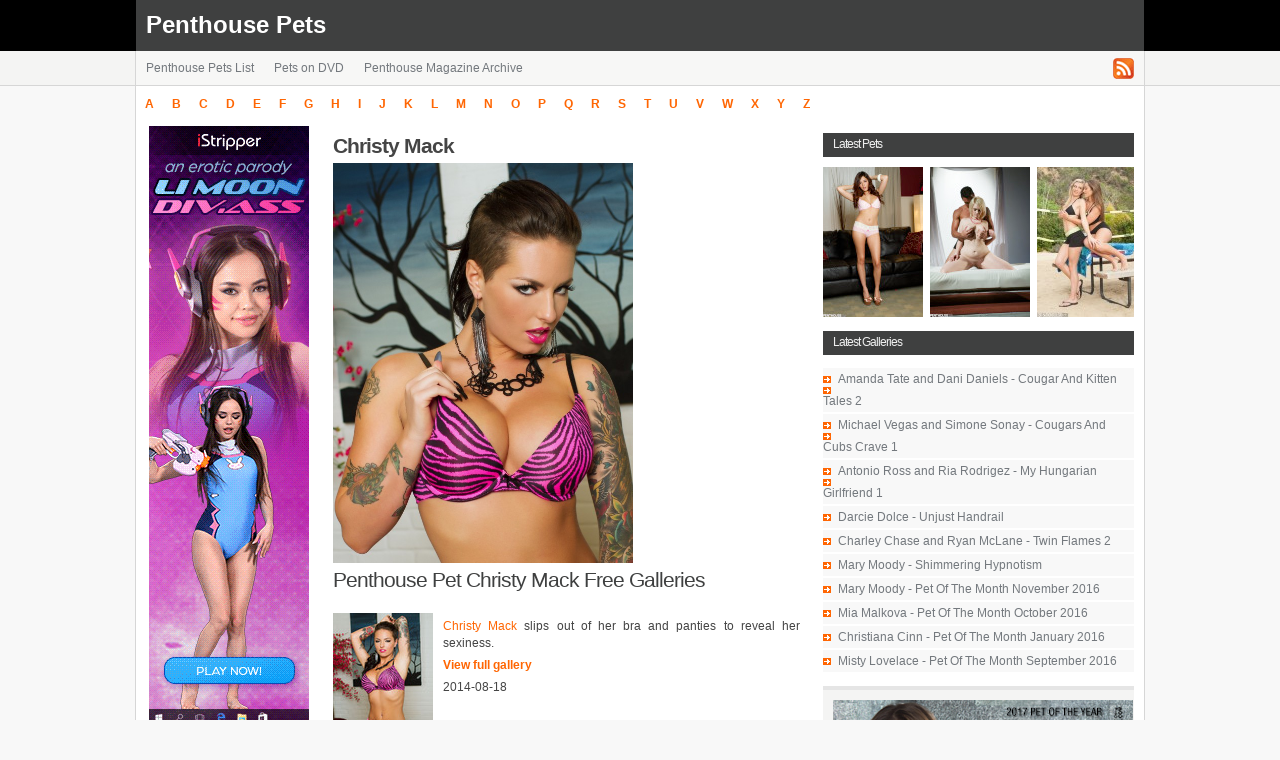

--- FILE ---
content_type: text/html; charset=UTF-8
request_url: https://vexolinu.com/t.php?w=160&h=600&i=0&n=2&l=US&pl=28&e=gif
body_size: 163
content:
{"url":"\/\/b.kuvirixa.com\/11982.gif?card=e1194"}

--- FILE ---
content_type: text/css; charset=utf-8
request_url: https://penthouse-pets.net/style.css
body_size: 1731
content:
body {
padding : 0;
margin : 0;
font : 0.74em Arial, sans-serif;
line-height : 1.5em;
background : #F8F8F8;
color : #454545;
}

a {
color : #FF6603;
background : inherit;
text-decoration : none;
}
a:hover {
color : #FF6603;
background : inherit;
text-decoration : underline;
}
p {
margin : 5px 0;
}
h1 {
font : bold 1.8em Arial, Sans-Serif;
padding : 8px 0 4px 0;
margin : 0;
letter-spacing : -1px;
}
h2 {
font : bold 1.6em Arial, Sans-Serif;
letter-spacing : -1px;
}
h3 {
padding : 4px 0;
margin : 0;
}
img { border : 0 }
.right { float: right }


ul {
margin : 0;
padding : 0;
list-style : none;
}

hr {
height : 1px;
border-style : none;
color : #d0d0d0;
background-color : #c0c0c0;
margin : 10px 0;
}
ol {
padding : 0;
margin : 0;
}

.content {
margin : 0 auto;
width : 1010px;
}

#chars a {
padding: 9px;
font : bold 1.0em Arial, sans-serif;

}

#topbar {
height : 51px;
background : #000;
width : 100%;
color: #FFF;
}

#topbar .wrap {
	background: #3F4040;
	height: 51px;
	width: 1008px
	
} 

#topbar h1 {
	font : bold 2.0em Arial, sans-serif;
	color: #FFF;
	line-height: 51px;
	padding: 0 0 0 10px;
	background: inherit;
}
#topbar h1 a { color: #FFF }
#topbar h1 a:hover { color: #FFF; text-decoration: none }

#topbar .se {
	float: right;
	padding: 12px 10px 0 0;

}

#subbar {
	background: #F4F4F3;
	height: 34px;
	border-bottom: 1px solid #D6D6D6;
	width: 100%;
}

#subbar .rss {
	position: relative;
	right: 20px;
	top: 7px;
	width: 21px;
	height: 21px;
}

.menu {
	background: #F7F7F6;
	height: 34px;
	line-height: 34px;
	border-left: 1px solid #D6D6D6;
	border-right: 1px solid #D6D6D6;
	padding: 0;
	margin: 0;
}

.menu a {
color : #74797E;
background : inherit;
text-decoration : none;
padding: 0 10px 0 10px;
line-height : 23px;
}
.menu a:hover, .menu .current {
color : #000;
background : inherit;
height : 23px;
text-decoration: underline
}
.menu ul {
list-style : none;
padding : 0;
margin : 0;
}
.menu li {
float : left;
margin : 0 0 0 0px;
display: inline;
}

#main {
width : 1008px;
background: #FFF;
margin : 0px 0 0 0;
border-left: 1px solid #D6D6D6;
border-right: 1px solid #D6D6D6;
border-bottom: 1px solid #D6D6D6;
padding: 10px 0 0 0;
}
#main .padding {
	padding: 10px;
}
.right_side {
float : right;
width : 311px;
background : inherit;
overflow : hidden;
}
.right_side .pad {
padding : 0 0 10px 17px;
}
.right_side p {
padding : 0 0 5px 5px;
}
.right_side ul {
padding : 3px 0 12px 0px;
}

.right_side li {
line-height : 22px;
list-style : none;
background: #f8f8f8 url(images/li.gif) no-repeat left;
margin-bottom: 2px;
}
.right_side li a{
	padding-left: 15px;
	color: #74797E;
	
}


.right_side a:hover {
text-decoration : underline;
color: #000;
background: inherit;
}
.right_side h3 {
color : #eee;
font : bold 1.0em Arial, Sans-Serif;
background : #3F4040;
width : 100%;
height : 24px;
line-height : 22px;
text-indent : 10px;
font-weight: normal;
}

.right_side .top_girls {
	margin-bottom: 5px;
	margin-top: 5px;
	width : 441px;
	overflow: hidden;
	
}
.right_side .top_girls img.ml { margin-right: 4px; overflow: hidden }

.right_side .ls {
	float: left;
	width: 151px;
}

.right_side .rs {
	float: right;
	width: 151px;
	
}

.right_side .extra {
	background : #F4F4F3;
	color : #454545;
	border-top: 4px solid #e5e5e5;
	border-bottom: 4px solid #e5e5e5;
	margin-bottom: 10px;
}

.right_side .extra .padding { padding: 10px }

#left_side {
background : inherit;
margin-bottom : 10px;
width : 657px;
color: #454545;
}

#left_side .names{
float: left;
width: 205px;
padding: 5px;
}

#left_side .names .char{
font : bold 1.0em Arial, Sans-Serif;
text-decoration : none;
color : #000000;
}

#left_side .names .char a:hover{
font : bold 1.0em Arial, Sans-Serif;
text-decoration : none;
color : #000000;
}


#left_side .intro .pad {
padding : 10px;
}
#left_side .intro a {
color : #FF6603;
text-decoration : none;
}
#left_side .intro a:hover {
color : #FF6603;
text-decoration : underline;
}
#left_side .mpart {
padding : 20px 0 0 0;
clear:left;
}
#left_side h2 {
background : inherit;
padding : 0;
margin : 0;
font : 1.8em verdana, Arial, Sans-Serif;
color: #3F4040
}

#left_side .mpart h3 {
background : inherit;
padding : 0;
margin : 0 0 15px 0;
font : 0.9em verdana, Arial, Sans-Serif;
color : #a5a5a5;

}
#left_side p {
color : #454545;
padding : 0;
text-align : justify;
}

#left_side img {
float : left;
padding : 0 10px 5px 0;
}

.date {
padding : 7px 10px 0 0;
margin : 10px 0 20px 0;
text-align : right;
background : #F4F4F3;
height : 26px;
width: auto;
}
.date a {
color: #74797E;
background : inherit;
}
#left_side .rs {
float : right;
margin : 0 0 0 10px;
border : 1px solid #888;
padding : 5px;
background : inherit;
}
#left_side ul {
list-style-position : inside;
margin-left : 2px;
}
#left_side ul li {
list-style-type : square;
margin-left : 15px;
}
#left_side ul ul li {
list-style : none;
margin-left : 10px;
list-style-type : lower-alpha;
list-style-position : inside;
}
#footer {
clear : both;
width : 100%;
margin : 0 0 6em 0;
padding : 10px 0px 0 10px;
color : #777;
background : inherit;
line-height : 1.7em;
}
#footer .right {
float : right;
padding-right: 20px;
}
#footer a {
text-decoration : none;
background : inherit;
}
#footer .fmenu {
	background: inherit;
	padding: 0;
	margin: 0;
}

#footer .fmenu a {
color : #74797E;
background : inherit;
text-decoration : none;
padding: 0 10px 0 0px;
}
#footer .fmenu a:hover {
color : #000;
background : inherit;
text-decoration: underline
}
#footer .fmenu ul {
list-style : none;
padding : 0;
margin : 0;
}
#footer .fmenu li {
float : left;
margin : 0 10px 0 0px;
display: inline;
}

input.text { border: 1px solid #CCC; padding: 2px 5px 2px 5px; }

.clear { clear:both }


.dvd_info {
display: block;
float: left;
width: 328px;
margin-bottom: 20px;
}

.dvd_info p{
margin-right: 10px;

}

.dvd_info img{
margin-bottom: 100px;

}

.cover {
display: block;
margin-bottom: 20px;
}

.cover p{
margin-right: 10px;

}

.pagination {
	display: -webkit-box;
	display: -ms-flexbox;
	display: flex;
	padding-left: 0;
	list-style: none;
	border-radius: 0;
}

.page-link {
	position: relative;
	display: block;
	padding: 0.5rem 0.75rem;
	margin-left: -1px;
	line-height: 1.25;
	color: #000000;
	background-color: #F7F7F6;
	border: 1px solid transparent
}

.page-link:focus,.page-link:hover {
	color: #000000;
	text-decoration: none;
	background-color: rgba(255,255,255,0.4);
	border-color: transparent
}

.page-link:not([disabled]):not(.disabled) {
	cursor: pointer
}

.page-item:first-child .page-link {
	margin-left: 0;
	border-top-left-radius: 0;
	border-bottom-left-radius: 0
}

.page-item:last-child .page-link {
	border-top-right-radius: 0;
	border-bottom-right-radius: 0
}

.page-item.active .page-link {
	z-index: 1;
	color: #000000;
	background-color: #DF691A;
	border-color: #DF691A
}

.page-item.disabled .page-link {
	color: rgba(0,0,0,0.4);
	pointer-events: none;
	cursor: auto;
	background-color: #F7F7F6;
	border-color: transparent
}

.pagination-lg .page-link {
	padding: 0.75rem 1.5rem;
	font-size: 1.25rem;
	line-height: 1.5
}

.pagination-lg .page-item:first-child .page-link {
	border-top-left-radius: 0;
	border-bottom-left-radius: 0
}

.pagination-lg .page-item:last-child .page-link {
	border-top-right-radius: 0;
	border-bottom-right-radius: 0
}

.pagination-sm .page-link {
	padding: 0.25rem 0.5rem;
	font-size: 0.875rem;
	line-height: 1.5
}

.pagination-sm .page-item:first-child .page-link {
	border-top-left-radius: 0;
	border-bottom-left-radius: 0
}

.pagination-sm .page-item:last-child .page-link {
	border-top-right-radius: 0;
	border-bottom-right-radius: 0
}


.sr-only {
	position: absolute;
	width: 1px;
	height: 1px;
	padding: 0;
	overflow: hidden;
	clip: rect(0, 0, 0, 0);
	white-space: nowrap;
	-webkit-clip-path: inset(50%);
	clip-path: inset(50%);
	border: 0
}

.sr-only-focusable:active,.sr-only-focusable:focus {
	position: static;
	width: auto;
	height: auto;
	overflow: visible;
	clip: auto;
	white-space: normal;
	-webkit-clip-path: none;
	clip-path: none
}
